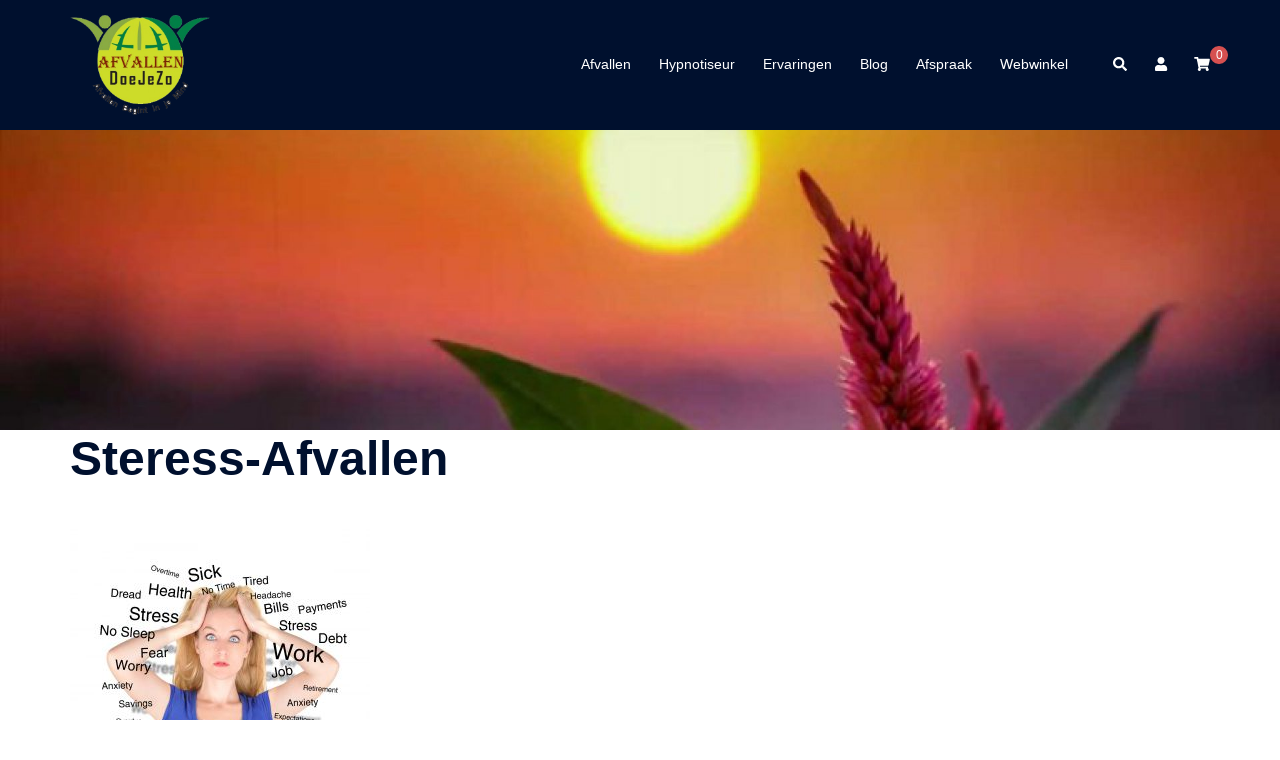

--- FILE ---
content_type: text/css
request_url: https://afvallen-doejezo.nl/wp-content/plugins/appointment-scheduler-weblizar//shortcode/frontend/media_screen.css?ver=1
body_size: 211
content:
@media (max-width:768px){
.logo img {
    margin: 0 auto;
}
.social-info {
    text-align: center;
    padding: 5px 0;
}
.contact-info span {
    padding: 0 10px;
}
.ap-steps label {
    display: none;
}
.entry-header, 
.post-thumbnail,
 .entry-content,
 .entry-summary,
 .entry-footer,
 .comments-area,
 .image-navigation,
 .post-navigation,
 .page-header, 
 .page-content, 
 .content-bottom-widgets {
    margin: 0 !important;
}
.site-inner {
    margin: 0;
    max-width: 100%;
}
.ap-front {
    max-height: auto;
}
.home-timing-prev {
    right: 50% !important;
    left: auto !important;
    margin-right: 20px;
}
.home-timing-next {
    right: 50% !important;
    left: auto !important;
    margin-right:-50px;
}
.signup-info {
    text-align: center;
}
.step-description {
    border-top: 2px solid #ddd;
    margin: 0;
    margin-top: 0;
    text-align: center;
    display: inline-block;
    width: 100%;
}
.step4-payment .pics {
    width: 40px;
}.ap-logo {   text-align: center;}
}
@media (max-width:767px){
.ap_menu .navbar-nav li a i {
   float:right;
}
.ap_menu .navbar-nav li a{
	padding:10px;
	display:inline-block;
	width:100%;
}
.ap_menu .navbar-nav li .dropdown-menu{
	position:relative !important;
	width:100% !important;
	left:0 !important;
}
.ap-login {
    text-align: left;
}
.app-feature-list ul li {
    width: 100%;
}
.ap-steps .ap-step1,
.ap-steps .ap-step2,
.ap-steps .ap-step3, 
.ap-steps .ap-step4,
.ap-steps .ap-step5,
.ap-steps .ap-step6 {
    float: none;
}
.ap-front {
    max-height: auto;
}
.step-time {
    padding: 10px;
}
}
@media (max-width:480px){
.ap-steps label {
    padding-left: 10px;
    display: none;
}
.ap-demo .img-thumbnail {
    padding-top: 20px;
	background-size:100% 10%;
}
.ap-category,
 .ap-service, 
 .ap-employee,
 .ap-avaiable,
 .ap-dates,
 .ap-day,
 .ap-start-dates,
 .ap-end-dates{
	padding:5px;
}
.service-form label {
    margin-bottom: 5px;
}
.ap-steps-detail1 .service-form {
   padding: 0px;
}
.step4-payment span {
    display: initial;
    float: none;
    padding-left: 10px;
	margin:0;
}
.step4-payment .pics {
    width: 40px;
    float: none;
    margin-left: 5px;
    padding: 0;
}
.step4-form .coupon {
    width: 150px;
}
.ap-steps {
    padding: 10px 0;
}
.ap-steps-detail5 {
    padding: 0px;
}
.ap-steps-detail5 h3{
	margin:5px 0;
}
.home-timing-prev {
    right: 50% !important;
    left: auto !important;
    margin-right: 10px;
}
.step-description {
    border-top: 2px solid #ddd;
    margin: 0;
    margin-top: 0;
    text-align: center;
    display: inline-block;
    width: 100%;
}
.step4-payment .pics {
    width: 40px;
}
.ap-steps .ap-step1,
.ap-steps .ap-step2,
.ap-steps .ap-step3,
.ap-steps .ap-step4,
.ap-steps .ap-step5,
.ap-steps .ap-step6 {
width: 15%;	
}
.ap-front {
    max-height: auto;
}
.home-timing-next {
    margin-right: -60px;
}.ap-logo {    text-align: center;}.ap-steps-detail1 p{    text-align: center;}.ap-steps-detail1 p {    float: none !important;}
}@media (min-width: 768px){	.ap-category, .ap-employee, .ap-dates{		width:50% !important;	}}

--- FILE ---
content_type: text/css
request_url: https://afvallen-doejezo.nl/wp-content/plugins/appointment-scheduler-weblizar//shortcode/frontend/alertbox/notify.css?ver=1
body_size: 401
content:
.notify{
	position: fixed;
	width: 400px;
	padding: 15px;
	z-index: 9999;
	border-radius: 4px;
	-webkit-border-radius: 4px;
	-webkit-transition: all .4s ease-in-out;
	-moz-transition: all .4s ease-in-out;
	-o-transition: all .4s ease-in-out;
	transition: all .4s ease-in-out;
}
.notify > button.close{
	position: absolute;
	top: 8px;
	right: 12px;
	-webkit-appearance: none;
    padding: 0;
    cursor: pointer;
    background: 0 0;
    border: 0;
	float: right;
    font-size: 23px;
    font-weight: 700;
    line-height: 1;
    color: #000;
    text-shadow: 0 1px 0 #fff;
    filter: alpha(opacity=20);
    opacity: .2;
	outline: none;
}
.notify > button.close:hover{
	filter: alpha(opacity=50);
    opacity: .5;
}
.notify-dismissible .message{
	padding-right: 25px;
}

/** animation type **/
.notify.scale{
	-webkit-transform: scale(0.8);
	-moz-transform: scale(0.8);
	-o-transform: scale(0.8);
	transform: scale(0.8);
	opacity: 0;
}
.notify.left.drop{
	-webkit-transform: translateX(-50%);
	-moz-transform: translateX(-50%);
	-o-transform: translateX(-50%);
	transform: translateX(-50%);
	opacity: 0;
}
.notify.center.drop{
	-webkit-transform: translateY(-120%);
	-moz-transform: translateY(-120%);
	-o-transform: translateY(-120%);
	transform: translateY(-120%);
	opacity: 0;
}
.notify.right.drop{
	-webkit-transform: translateX(50%);
	-moz-transform: translateX(50%);
	-o-transform: translateX(50%);
	transform: translateX(50%);
	opacity: 0;
}
.notify.middle.center.drop{
	-webkit-transform: translateY(-20%);
	-moz-transform: translateY(-20%);
	-o-transform: translateY(-20%);
	transform: translateY(-20%);
	opacity: 0;
}
.notify.bottom.center.drop{
	-webkit-transform: translateY(120%);
	-moz-transform: translateY(120%);
	-o-transform: translateY(120%);
	transform: translateY(120%);
	opacity: 0;
}
.notify.fade{
	opacity: 0;
}
.notify.out{
	opacity: 0;
}

/** notify type **/
.notify-default{
	background-color: #fff;
	color: #333;
	box-shadow: 0 3px 10px rgba(0,0,0,.2);
    -webkit-box-shadow: 0 3px 10px rgba(0,0,0,.2);
}
.notify-info{
	color: #31708f;
	background-color: #d9edf7;
}
.notify-toast{
	color: #fff;
	background-color: rgba(0,0,0,0.75);
}
.notify-danger{
	color: #a94442;
	background-color: #f2dede;
}
.notify-warning{
	color: #8a6d3b;
	background-color: #fcf8e3;
}
.notify-success{
	color: #3c763d;
	background-color: #dff0d8;
}

/** position **/
.notify.top{
	top: 15px;
}
.notify.middle{
	top: 50%;
}
.notify.bottom{
	bottom: 15px;
}
.notify.left{
	left: 15px;
}
.notify.center{
	left: 50%;
	margin-left: -200px;
}
.notify.right{
	right: 15px;
}

/** buttons **/
.notify-buttons{
	width: 100%;
	margin-top: 10px;
}
.notify-buttons.left{
	text-align: left;
}
.notify-buttons.center{
	text-align: center;
}
.notify-buttons.right{
	text-align: right;
}
.notify-buttons > button{
	border: 1px solid #ddd;
	padding: 4px 10px;
	background: #fff;
	color: #333;
	cursor: pointer;
	outline: none;
}
.notify-buttons > button:hover{
	background: #eee;
}
.notify-buttons > button:first-child{
	margin-right: 5px;
}

/** util **/
.notify-backdrop{
	width: 100%;
	height: 100%;
	position: fixed;
	top: 0;
	left: 0;
	bottom: 0;
	right: 0;
	z-index: 9998;
	background-color: #000;
	opacity: 0;
	-webkit-transition: opacity .4s ease-in-out;
	-moz-transition: opacity .4s ease-in-out;
	-o-transition: opacity .4s ease-in-out;
	transition: opacity .4s ease-in-out;
}
body.notify-open{
	overflow: hidden;
}
body.notify-open-drop{
	overflow-x: hidden;
}

@media all and (max-width:768px){
	.notify{
		width: 100%;
		left: 0!important;
		margin: 0!important;
		border-radius: 0;
		-webkit-border-radius: 0;
	}
	.notify.top{
		top: 0!important;
	}
	.notify.bottom{
		bottom: 0!important;
	}
	.notify.middle{
		width: 80%!important;
		margin-left: 10%!important;
		border-radius: 4px;
		-webkit-border-radius: 4px;
	}
	.notify.left.drop, .notify.right.drop{
		-webkit-transform: translateY(-120%);
		-moz-transform: translateY(-120%);
		-o-transform: translateY(-120%);
		transform: translateY(-120%);
	}
	.notify.bottom.drop{
		-webkit-transform: translateY(120%);
		-moz-transform: translateY(120%);
		-o-transform: translateY(120%);
		transform: translateY(120%);
		opacity: 0;
	}
}